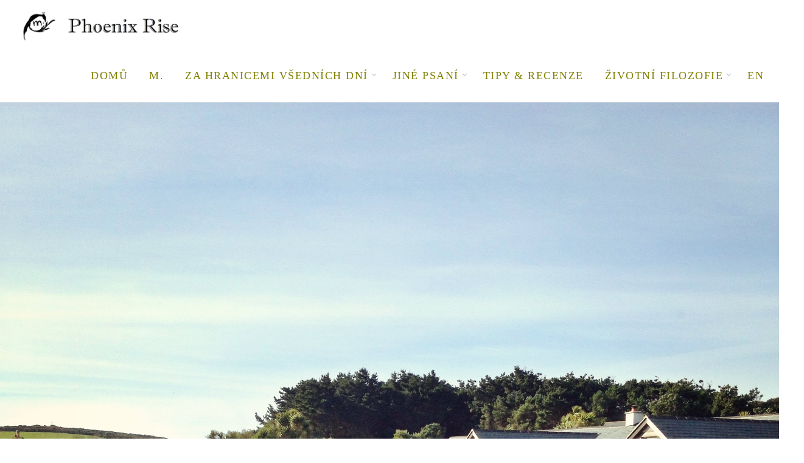

--- FILE ---
content_type: text/html; charset=UTF-8
request_url: https://www.phoenixrise.cz/vesmirne-objednavky/
body_size: 17726
content:
<!DOCTYPE html>
<html lang="cs" class="no-js" >
<!-- start -->
<head>
	<meta charset="UTF-8" />
	<meta name="viewport" content="width=device-width, initial-scale=1, maximum-scale=1" />
    <meta name="format-detection" content="telephone=no">
	
	<title>Vesmírné objednávky &#8211; Phoenix Rise</title>
<meta name='robots' content='max-image-preview:large' />

<!-- Google Tag Manager for WordPress by gtm4wp.com -->
<script data-cfasync="false" data-pagespeed-no-defer>
	var gtm4wp_datalayer_name = "dataLayer";
	var dataLayer = dataLayer || [];
</script>
<!-- End Google Tag Manager for WordPress by gtm4wp.com --><link rel='dns-prefetch' href='//use.fontawesome.com' />
<link rel="alternate" type="application/rss+xml" title="Phoenix Rise &raquo; RSS zdroj" href="https://www.phoenixrise.cz/feed/" />
<link rel="alternate" type="application/rss+xml" title="Phoenix Rise &raquo; RSS komentářů" href="https://www.phoenixrise.cz/comments/feed/" />
<link rel="alternate" type="application/rss+xml" title="Phoenix Rise &raquo; RSS komentářů pro Vesmírné objednávky" href="https://www.phoenixrise.cz/vesmirne-objednavky/feed/" />
<script type="text/javascript">
/* <![CDATA[ */
window._wpemojiSettings = {"baseUrl":"https:\/\/s.w.org\/images\/core\/emoji\/14.0.0\/72x72\/","ext":".png","svgUrl":"https:\/\/s.w.org\/images\/core\/emoji\/14.0.0\/svg\/","svgExt":".svg","source":{"concatemoji":"https:\/\/www.phoenixrise.cz\/wp-includes\/js\/wp-emoji-release.min.js"}};
/*! This file is auto-generated */
!function(i,n){var o,s,e;function c(e){try{var t={supportTests:e,timestamp:(new Date).valueOf()};sessionStorage.setItem(o,JSON.stringify(t))}catch(e){}}function p(e,t,n){e.clearRect(0,0,e.canvas.width,e.canvas.height),e.fillText(t,0,0);var t=new Uint32Array(e.getImageData(0,0,e.canvas.width,e.canvas.height).data),r=(e.clearRect(0,0,e.canvas.width,e.canvas.height),e.fillText(n,0,0),new Uint32Array(e.getImageData(0,0,e.canvas.width,e.canvas.height).data));return t.every(function(e,t){return e===r[t]})}function u(e,t,n){switch(t){case"flag":return n(e,"\ud83c\udff3\ufe0f\u200d\u26a7\ufe0f","\ud83c\udff3\ufe0f\u200b\u26a7\ufe0f")?!1:!n(e,"\ud83c\uddfa\ud83c\uddf3","\ud83c\uddfa\u200b\ud83c\uddf3")&&!n(e,"\ud83c\udff4\udb40\udc67\udb40\udc62\udb40\udc65\udb40\udc6e\udb40\udc67\udb40\udc7f","\ud83c\udff4\u200b\udb40\udc67\u200b\udb40\udc62\u200b\udb40\udc65\u200b\udb40\udc6e\u200b\udb40\udc67\u200b\udb40\udc7f");case"emoji":return!n(e,"\ud83e\udef1\ud83c\udffb\u200d\ud83e\udef2\ud83c\udfff","\ud83e\udef1\ud83c\udffb\u200b\ud83e\udef2\ud83c\udfff")}return!1}function f(e,t,n){var r="undefined"!=typeof WorkerGlobalScope&&self instanceof WorkerGlobalScope?new OffscreenCanvas(300,150):i.createElement("canvas"),a=r.getContext("2d",{willReadFrequently:!0}),o=(a.textBaseline="top",a.font="600 32px Arial",{});return e.forEach(function(e){o[e]=t(a,e,n)}),o}function t(e){var t=i.createElement("script");t.src=e,t.defer=!0,i.head.appendChild(t)}"undefined"!=typeof Promise&&(o="wpEmojiSettingsSupports",s=["flag","emoji"],n.supports={everything:!0,everythingExceptFlag:!0},e=new Promise(function(e){i.addEventListener("DOMContentLoaded",e,{once:!0})}),new Promise(function(t){var n=function(){try{var e=JSON.parse(sessionStorage.getItem(o));if("object"==typeof e&&"number"==typeof e.timestamp&&(new Date).valueOf()<e.timestamp+604800&&"object"==typeof e.supportTests)return e.supportTests}catch(e){}return null}();if(!n){if("undefined"!=typeof Worker&&"undefined"!=typeof OffscreenCanvas&&"undefined"!=typeof URL&&URL.createObjectURL&&"undefined"!=typeof Blob)try{var e="postMessage("+f.toString()+"("+[JSON.stringify(s),u.toString(),p.toString()].join(",")+"));",r=new Blob([e],{type:"text/javascript"}),a=new Worker(URL.createObjectURL(r),{name:"wpTestEmojiSupports"});return void(a.onmessage=function(e){c(n=e.data),a.terminate(),t(n)})}catch(e){}c(n=f(s,u,p))}t(n)}).then(function(e){for(var t in e)n.supports[t]=e[t],n.supports.everything=n.supports.everything&&n.supports[t],"flag"!==t&&(n.supports.everythingExceptFlag=n.supports.everythingExceptFlag&&n.supports[t]);n.supports.everythingExceptFlag=n.supports.everythingExceptFlag&&!n.supports.flag,n.DOMReady=!1,n.readyCallback=function(){n.DOMReady=!0}}).then(function(){return e}).then(function(){var e;n.supports.everything||(n.readyCallback(),(e=n.source||{}).concatemoji?t(e.concatemoji):e.wpemoji&&e.twemoji&&(t(e.twemoji),t(e.wpemoji)))}))}((window,document),window._wpemojiSettings);
/* ]]> */
</script>
<style id='wp-emoji-styles-inline-css' type='text/css'>

	img.wp-smiley, img.emoji {
		display: inline !important;
		border: none !important;
		box-shadow: none !important;
		height: 1em !important;
		width: 1em !important;
		margin: 0 0.07em !important;
		vertical-align: -0.1em !important;
		background: none !important;
		padding: 0 !important;
	}
</style>
<link rel='stylesheet' id='wp-block-library-css' href='https://www.phoenixrise.cz/wp-includes/css/dist/block-library/style.min.css' type='text/css' media='all' />
<style id='classic-theme-styles-inline-css' type='text/css'>
/*! This file is auto-generated */
.wp-block-button__link{color:#fff;background-color:#32373c;border-radius:9999px;box-shadow:none;text-decoration:none;padding:calc(.667em + 2px) calc(1.333em + 2px);font-size:1.125em}.wp-block-file__button{background:#32373c;color:#fff;text-decoration:none}
</style>
<style id='global-styles-inline-css' type='text/css'>
body{--wp--preset--color--black: #000000;--wp--preset--color--cyan-bluish-gray: #abb8c3;--wp--preset--color--white: #ffffff;--wp--preset--color--pale-pink: #f78da7;--wp--preset--color--vivid-red: #cf2e2e;--wp--preset--color--luminous-vivid-orange: #ff6900;--wp--preset--color--luminous-vivid-amber: #fcb900;--wp--preset--color--light-green-cyan: #7bdcb5;--wp--preset--color--vivid-green-cyan: #00d084;--wp--preset--color--pale-cyan-blue: #8ed1fc;--wp--preset--color--vivid-cyan-blue: #0693e3;--wp--preset--color--vivid-purple: #9b51e0;--wp--preset--gradient--vivid-cyan-blue-to-vivid-purple: linear-gradient(135deg,rgba(6,147,227,1) 0%,rgb(155,81,224) 100%);--wp--preset--gradient--light-green-cyan-to-vivid-green-cyan: linear-gradient(135deg,rgb(122,220,180) 0%,rgb(0,208,130) 100%);--wp--preset--gradient--luminous-vivid-amber-to-luminous-vivid-orange: linear-gradient(135deg,rgba(252,185,0,1) 0%,rgba(255,105,0,1) 100%);--wp--preset--gradient--luminous-vivid-orange-to-vivid-red: linear-gradient(135deg,rgba(255,105,0,1) 0%,rgb(207,46,46) 100%);--wp--preset--gradient--very-light-gray-to-cyan-bluish-gray: linear-gradient(135deg,rgb(238,238,238) 0%,rgb(169,184,195) 100%);--wp--preset--gradient--cool-to-warm-spectrum: linear-gradient(135deg,rgb(74,234,220) 0%,rgb(151,120,209) 20%,rgb(207,42,186) 40%,rgb(238,44,130) 60%,rgb(251,105,98) 80%,rgb(254,248,76) 100%);--wp--preset--gradient--blush-light-purple: linear-gradient(135deg,rgb(255,206,236) 0%,rgb(152,150,240) 100%);--wp--preset--gradient--blush-bordeaux: linear-gradient(135deg,rgb(254,205,165) 0%,rgb(254,45,45) 50%,rgb(107,0,62) 100%);--wp--preset--gradient--luminous-dusk: linear-gradient(135deg,rgb(255,203,112) 0%,rgb(199,81,192) 50%,rgb(65,88,208) 100%);--wp--preset--gradient--pale-ocean: linear-gradient(135deg,rgb(255,245,203) 0%,rgb(182,227,212) 50%,rgb(51,167,181) 100%);--wp--preset--gradient--electric-grass: linear-gradient(135deg,rgb(202,248,128) 0%,rgb(113,206,126) 100%);--wp--preset--gradient--midnight: linear-gradient(135deg,rgb(2,3,129) 0%,rgb(40,116,252) 100%);--wp--preset--font-size--small: 13px;--wp--preset--font-size--medium: 20px;--wp--preset--font-size--large: 36px;--wp--preset--font-size--x-large: 42px;--wp--preset--spacing--20: 0.44rem;--wp--preset--spacing--30: 0.67rem;--wp--preset--spacing--40: 1rem;--wp--preset--spacing--50: 1.5rem;--wp--preset--spacing--60: 2.25rem;--wp--preset--spacing--70: 3.38rem;--wp--preset--spacing--80: 5.06rem;--wp--preset--shadow--natural: 6px 6px 9px rgba(0, 0, 0, 0.2);--wp--preset--shadow--deep: 12px 12px 50px rgba(0, 0, 0, 0.4);--wp--preset--shadow--sharp: 6px 6px 0px rgba(0, 0, 0, 0.2);--wp--preset--shadow--outlined: 6px 6px 0px -3px rgba(255, 255, 255, 1), 6px 6px rgba(0, 0, 0, 1);--wp--preset--shadow--crisp: 6px 6px 0px rgba(0, 0, 0, 1);}:where(.is-layout-flex){gap: 0.5em;}:where(.is-layout-grid){gap: 0.5em;}body .is-layout-flow > .alignleft{float: left;margin-inline-start: 0;margin-inline-end: 2em;}body .is-layout-flow > .alignright{float: right;margin-inline-start: 2em;margin-inline-end: 0;}body .is-layout-flow > .aligncenter{margin-left: auto !important;margin-right: auto !important;}body .is-layout-constrained > .alignleft{float: left;margin-inline-start: 0;margin-inline-end: 2em;}body .is-layout-constrained > .alignright{float: right;margin-inline-start: 2em;margin-inline-end: 0;}body .is-layout-constrained > .aligncenter{margin-left: auto !important;margin-right: auto !important;}body .is-layout-constrained > :where(:not(.alignleft):not(.alignright):not(.alignfull)){max-width: var(--wp--style--global--content-size);margin-left: auto !important;margin-right: auto !important;}body .is-layout-constrained > .alignwide{max-width: var(--wp--style--global--wide-size);}body .is-layout-flex{display: flex;}body .is-layout-flex{flex-wrap: wrap;align-items: center;}body .is-layout-flex > *{margin: 0;}body .is-layout-grid{display: grid;}body .is-layout-grid > *{margin: 0;}:where(.wp-block-columns.is-layout-flex){gap: 2em;}:where(.wp-block-columns.is-layout-grid){gap: 2em;}:where(.wp-block-post-template.is-layout-flex){gap: 1.25em;}:where(.wp-block-post-template.is-layout-grid){gap: 1.25em;}.has-black-color{color: var(--wp--preset--color--black) !important;}.has-cyan-bluish-gray-color{color: var(--wp--preset--color--cyan-bluish-gray) !important;}.has-white-color{color: var(--wp--preset--color--white) !important;}.has-pale-pink-color{color: var(--wp--preset--color--pale-pink) !important;}.has-vivid-red-color{color: var(--wp--preset--color--vivid-red) !important;}.has-luminous-vivid-orange-color{color: var(--wp--preset--color--luminous-vivid-orange) !important;}.has-luminous-vivid-amber-color{color: var(--wp--preset--color--luminous-vivid-amber) !important;}.has-light-green-cyan-color{color: var(--wp--preset--color--light-green-cyan) !important;}.has-vivid-green-cyan-color{color: var(--wp--preset--color--vivid-green-cyan) !important;}.has-pale-cyan-blue-color{color: var(--wp--preset--color--pale-cyan-blue) !important;}.has-vivid-cyan-blue-color{color: var(--wp--preset--color--vivid-cyan-blue) !important;}.has-vivid-purple-color{color: var(--wp--preset--color--vivid-purple) !important;}.has-black-background-color{background-color: var(--wp--preset--color--black) !important;}.has-cyan-bluish-gray-background-color{background-color: var(--wp--preset--color--cyan-bluish-gray) !important;}.has-white-background-color{background-color: var(--wp--preset--color--white) !important;}.has-pale-pink-background-color{background-color: var(--wp--preset--color--pale-pink) !important;}.has-vivid-red-background-color{background-color: var(--wp--preset--color--vivid-red) !important;}.has-luminous-vivid-orange-background-color{background-color: var(--wp--preset--color--luminous-vivid-orange) !important;}.has-luminous-vivid-amber-background-color{background-color: var(--wp--preset--color--luminous-vivid-amber) !important;}.has-light-green-cyan-background-color{background-color: var(--wp--preset--color--light-green-cyan) !important;}.has-vivid-green-cyan-background-color{background-color: var(--wp--preset--color--vivid-green-cyan) !important;}.has-pale-cyan-blue-background-color{background-color: var(--wp--preset--color--pale-cyan-blue) !important;}.has-vivid-cyan-blue-background-color{background-color: var(--wp--preset--color--vivid-cyan-blue) !important;}.has-vivid-purple-background-color{background-color: var(--wp--preset--color--vivid-purple) !important;}.has-black-border-color{border-color: var(--wp--preset--color--black) !important;}.has-cyan-bluish-gray-border-color{border-color: var(--wp--preset--color--cyan-bluish-gray) !important;}.has-white-border-color{border-color: var(--wp--preset--color--white) !important;}.has-pale-pink-border-color{border-color: var(--wp--preset--color--pale-pink) !important;}.has-vivid-red-border-color{border-color: var(--wp--preset--color--vivid-red) !important;}.has-luminous-vivid-orange-border-color{border-color: var(--wp--preset--color--luminous-vivid-orange) !important;}.has-luminous-vivid-amber-border-color{border-color: var(--wp--preset--color--luminous-vivid-amber) !important;}.has-light-green-cyan-border-color{border-color: var(--wp--preset--color--light-green-cyan) !important;}.has-vivid-green-cyan-border-color{border-color: var(--wp--preset--color--vivid-green-cyan) !important;}.has-pale-cyan-blue-border-color{border-color: var(--wp--preset--color--pale-cyan-blue) !important;}.has-vivid-cyan-blue-border-color{border-color: var(--wp--preset--color--vivid-cyan-blue) !important;}.has-vivid-purple-border-color{border-color: var(--wp--preset--color--vivid-purple) !important;}.has-vivid-cyan-blue-to-vivid-purple-gradient-background{background: var(--wp--preset--gradient--vivid-cyan-blue-to-vivid-purple) !important;}.has-light-green-cyan-to-vivid-green-cyan-gradient-background{background: var(--wp--preset--gradient--light-green-cyan-to-vivid-green-cyan) !important;}.has-luminous-vivid-amber-to-luminous-vivid-orange-gradient-background{background: var(--wp--preset--gradient--luminous-vivid-amber-to-luminous-vivid-orange) !important;}.has-luminous-vivid-orange-to-vivid-red-gradient-background{background: var(--wp--preset--gradient--luminous-vivid-orange-to-vivid-red) !important;}.has-very-light-gray-to-cyan-bluish-gray-gradient-background{background: var(--wp--preset--gradient--very-light-gray-to-cyan-bluish-gray) !important;}.has-cool-to-warm-spectrum-gradient-background{background: var(--wp--preset--gradient--cool-to-warm-spectrum) !important;}.has-blush-light-purple-gradient-background{background: var(--wp--preset--gradient--blush-light-purple) !important;}.has-blush-bordeaux-gradient-background{background: var(--wp--preset--gradient--blush-bordeaux) !important;}.has-luminous-dusk-gradient-background{background: var(--wp--preset--gradient--luminous-dusk) !important;}.has-pale-ocean-gradient-background{background: var(--wp--preset--gradient--pale-ocean) !important;}.has-electric-grass-gradient-background{background: var(--wp--preset--gradient--electric-grass) !important;}.has-midnight-gradient-background{background: var(--wp--preset--gradient--midnight) !important;}.has-small-font-size{font-size: var(--wp--preset--font-size--small) !important;}.has-medium-font-size{font-size: var(--wp--preset--font-size--medium) !important;}.has-large-font-size{font-size: var(--wp--preset--font-size--large) !important;}.has-x-large-font-size{font-size: var(--wp--preset--font-size--x-large) !important;}
.wp-block-navigation a:where(:not(.wp-element-button)){color: inherit;}
:where(.wp-block-post-template.is-layout-flex){gap: 1.25em;}:where(.wp-block-post-template.is-layout-grid){gap: 1.25em;}
:where(.wp-block-columns.is-layout-flex){gap: 2em;}:where(.wp-block-columns.is-layout-grid){gap: 2em;}
.wp-block-pullquote{font-size: 1.5em;line-height: 1.6;}
</style>
<link rel='stylesheet' id='eic_public-css' href='https://www.phoenixrise.cz/wp-content/plugins/easy-image-collage/css/public.css' type='text/css' media='screen' />
<link rel='stylesheet' id='socials-ignited-css' href='https://www.phoenixrise.cz/wp-content/plugins/socials-ignited/includes/assets/css/style.min.css' type='text/css' media='all' />
<link rel='stylesheet' id='uaf_client_css-css' href='https://www.phoenixrise.cz/wp-content/uploads/useanyfont/uaf.css' type='text/css' media='all' />
<link rel='stylesheet' id='anariel-style-css' href='https://www.phoenixrise.cz/wp-content/themes/anariel-lite/style.css' type='text/css' media='all' />
<style id='anariel-style-inline-css' type='text/css'>


.block_footer_text, .quote-category .blogpostcategory, .quote-widget p, .quote-widget {font-family: , "Helvetica Neue", Arial, Helvetica, Verdana, sans-serif;}
body {	 
	background:   !important;
	color:;
	font-family: , "Helvetica Neue", Arial, Helvetica, Verdana, sans-serif;
	font-size: ;
	font-weight: normal;
}
.minimal-light .esg-filterbutton, .minimal-light .esg-navigationbutton, .minimal-light .esg-sortbutton, .minimal-light .esg-cartbutton a, .wprm-recipe-instruction .wprm-recipe-instruction-text {font-family: , "Helvetica Neue", Arial, Helvetica, Verdana, sans-serif;}



.su-dropcap {color:;}

::selection { background: #000; color:#fff; text-shadow: none; }

h1, h2, h3, h4, h5, h6, .block1 p, .prev-post-title, .next-post-title, .post-meta, .bottomBlog, .anariel-read-more a, .blog-category a, .anariel-breadcrumb span, ol.wprm-recipe-instructions, .blog_social,
 select, input, textarea, button, .link-category .title a, .wttitle h4 a, .authorBlogName
{font-family: , "Helvetica Neue", Arial, Helvetica, Verdana, sans-serif;}
h1, h1 a { 	
	color:;
	font-size:  ;
	}
	
h2, h2 a, .term-description p { 	
	color:;
	font-size:   ;
	}

h3, h3 a { 	
	color:;
	font-size:   ;
	}

h4, h4 a { 	
	color:;
	font-size:   ;
	}	
	
h5, h5 a { 	
	color:;
	font-size:   ;
	}	

h6, h6 a { 	
	color:;
	font-size:   ;
	}	

.pagenav a {font-family:  !important;
			  font-size: ;
			  font-weight:;
			  color:;
}



.pagenav li.has-sub-menu > a:after, .menu > li.has-sub-menu li.menu-item-has-children > a:before  {color:;}
.block1_lower_text p,.widget_wysija_cont .updated, .widget_wysija_cont .login .message, p.edd-logged-in, #edd_login_form, #edd_login_form p, .esg-grid  {font-family: , "Helvetica Neue", Arial, Helvetica, Verdana, sans-serif !important;color:;font-size:14px;}

a, select, input, textarea, button{ color:;}


.su-quote-has-cite span {font-family: , "Helvetica Neue", Arial, Helvetica, Verdana, sans-serif;}

a.blog-name {
	color:;
	font-family: , "Helvetica Neue", Arial, Helvetica, Verdana, sans-serif !important;
	font-size: ;
	font-weight:;
}

/* ***********************
--------------------------------------
------------MAIN COLOR----------
--------------------------------------
*********************** */

a:hover, span, .current-menu-item a, .blogmore, .pagenav.fixedmenu li a:hover, .widget ul li a:hover,.pagenav.fixedmenu li.current-menu-item > a,.block2_text a,
.blogcontent a, .sentry a, .post-meta a:hover, .sidebar .social_icons i:hover,.blog_social .addthis_toolbox a:hover, .addthis_toolbox a:hover, .content.blog .single-date,
 .pmc-main-menu li.colored a, #footer .widget ul li a:hover, .sidebar .widget ul li a:hover, #footer a:hover, li.current-menu-item a,  #footer .social_icons a:hover i, 
 #footerb a, .blog-category a:hover, .wprm-recipe-ingredient.anariel-recipe-selected span


{
	color:;
}
.wprm-rating-star-full svg polygon {fill:!important;}
svg polygon {stroke: !important;}

 li.current-menu-item a {color: !important;}
.su-quote-style-default  {border-left:5px solid ;}
.addthis_toolbox a i:hover {color: !important;}
.resp_menu_button {color: ;}
 
/* ***********************
--------------------------------------
------------BACKGROUND MAIN COLOR----------
--------------------------------------
*********************** */

.top-cart, .widget_tag_cloud a:hover, .sidebar .widget_search #searchsubmit,
.specificComment .comment-reply-link:hover, #submit:hover,  .wpcf7-submit:hover, #submit:hover,
.link-title-previous:hover, .link-title-next:hover, .specificComment .comment-edit-link:hover, .specificComment .comment-reply-link:hover, h3#reply-title small a:hover, .pagenav li a:after,
.widget_wysija_cont .wysija-submit,.widget ul li:before, #footer .widget_search #searchsubmit, .anariel-read-more a, .blogpost .tags a:hover,
.mainwrap.single-default.sidebar .link-title-next:hover, .mainwrap.single-default.sidebar .link-title-previous:hover, .anariel-home-deals-more a:hover, .top-search-form i:hover, .edd-submit.button.blue:hover,
ul#menu-top-menu, a.catlink:hover, .mainwrap.single-default .link-title-next:hover, .mainwrap.single-default .link-title-previous:hover, #footer input.wysija-submit, #commentform #submit:hover, input[type="submit"]:hover, #submit:hover,
.sidebar-buy-button a:hover, .wp-pagenavi .current, .wp-pagenavi a:hover, .sidebar .widget h3:before, .wprm-recipe-print:hover 
  {
	background: ;
}

.minimal-light .esg-navigationbutton:hover, .minimal-light .esg-filterbutton:hover, .minimal-light .esg-sortbutton:hover, .minimal-light .esg-sortbutton-order:hover, .minimal-light .esg-cartbutton a:hover, .minimal-light .esg-filterbutton.selected{
	background: !important;
	
}

.pagenav  li li a:hover {background:none;}
.edd-submit.button.blue:hover, .cart_item.edd_checkout a:hover {background: !important;}
.link-title-previous:hover, .link-title-next:hover {color:#fff;}
#headerwrap {background:;}
.pagenav {background:;}

.blogpostcategory, .content .blogpost, .postcontent.singledefult .share-post, .commentlist, .postcontent.singlepage, .content.singlepage, .block2_img, .block2_text, .sidebar .widget,
.relatedPosts, #commentform, .sidebars-wrap .widget
 {background: ;}
 
 
.block1_text, .block1_all_text, .block1_lower_text {background:#fff ;}
.blog_time_read, .blog_social, .socialsingle, .blog_social i {color:;}
.widget_tag_cloud a, .blogpost .tags a {color:;border-color: ;}
#commentform textarea, .singlepage textarea, .singlepage input {background: ;}
input[type="submit"] {background:#aaa;}

#anariel-slider-wrapper, .anariel-rev-slider {padding-top:px;}

.block1_lower_text p:before {background: ;}
.recent_posts .widgett, .category_posts .widgett, .widget.widget_categories ul li, .widget.widget_archive ul li, .relatedPosts, .specificComment, ol.commentlist
{border-color: ;}



/* BUTTONS */

 .anariel-read-more a:hover {background: ;}

 .top-wrapper .social_icons a i:hover {color: !important;}

 /* ***********************
--------------------------------------
------------BOXED---------------------
-----------------------------------*/
  
    	.sidebars-wrap.bottom {padding:0px 0}

.top-wrapper {background:; color:}
.top-wrapper i, .top-wrapper a, .top-wrapper div, .top-wrapper form input, .top-wrapper form i{color: !important}

.pagenav {background:;border-top:px solid #000;border-bottom:px solid #000;}

/*hide header*/

/*footer style option*/
#footer, .block3, #footerbwrap {background: }
#footer p, #footer div, #footer a, #footer input, #footer, #footer h1, #footer h2, #footer h3 , #footer h4 , #footer i, .copyright{color:} 


/* ***********************
--------------------------------------
------------CUSTOM CSS----------
--------------------------------------
*********************** */


</style>
<script type="text/javascript" src="https://www.phoenixrise.cz/wp-includes/js/jquery/jquery.min.js" id="jquery-core-js"></script>
<script type="text/javascript" src="https://www.phoenixrise.cz/wp-includes/js/jquery/jquery-migrate.min.js" id="jquery-migrate-js"></script>
<script type="text/javascript" src="https://www.phoenixrise.cz/wp-content/themes/anariel-lite/js/jquery.fitvids.js" id="fitvideos-js"></script>
<script type="text/javascript" src="https://www.phoenixrise.cz/wp-content/themes/anariel-lite/js/jquery.bxslider.js" id="bxSlider-js"></script>
<script type="text/javascript" src="https://www.phoenixrise.cz/wp-content/themes/anariel-lite/js/pmc_infinity.js" id="infinity-js"></script>
<script type="text/javascript" src="https://use.fontawesome.com/30ede005b9.js" id="font-awesome_pms-js"></script>
<link rel="https://api.w.org/" href="https://www.phoenixrise.cz/wp-json/" /><link rel="alternate" type="application/json" href="https://www.phoenixrise.cz/wp-json/wp/v2/posts/2359" /><link rel="canonical" href="https://www.phoenixrise.cz/vesmirne-objednavky/" />
<link rel='shortlink' href='https://www.phoenixrise.cz/?p=2359' />
<link rel="alternate" type="application/json+oembed" href="https://www.phoenixrise.cz/wp-json/oembed/1.0/embed?url=https%3A%2F%2Fwww.phoenixrise.cz%2Fvesmirne-objednavky%2F" />
<link rel="alternate" type="text/xml+oembed" href="https://www.phoenixrise.cz/wp-json/oembed/1.0/embed?url=https%3A%2F%2Fwww.phoenixrise.cz%2Fvesmirne-objednavky%2F&#038;format=xml" />
<style type="text/css">.eic-image .eic-image-caption {bottom: 0;left: 0;right: 0;text-align: left;font-size: 12px;color: rgba(255,255,255,1);background-color: rgba(0,0,0,0.7);}</style><style>form .message-textarea {display: none !important; }</style>

<!-- Google Tag Manager for WordPress by gtm4wp.com -->
<!-- GTM Container placement set to automatic -->
<script data-cfasync="false" data-pagespeed-no-defer>
	var dataLayer_content = {"pagePostType":"post","pagePostType2":"single-post","pageCategory":["isles-of-scilly","travel"],"pagePostAuthor":"Em Phoenix"};
	dataLayer.push( dataLayer_content );
</script>
<script data-cfasync="false">
(function(w,d,s,l,i){w[l]=w[l]||[];w[l].push({'gtm.start':
new Date().getTime(),event:'gtm.js'});var f=d.getElementsByTagName(s)[0],
j=d.createElement(s),dl=l!='dataLayer'?'&l='+l:'';j.async=true;j.src=
'//www.googletagmanager.com/gtm.js?id='+i+dl;f.parentNode.insertBefore(j,f);
})(window,document,'script','dataLayer','GTM-P269WR');
</script>
<!-- End Google Tag Manager for WordPress by gtm4wp.com --><style type="text/css">.broken_link, a.broken_link {
	text-decoration: line-through;
}</style><link rel="icon" href="https://static.phoenixrise.cz/www/media/wp-content/uploads/2016/07/cropped-m-1-32x32.jpg" sizes="32x32" />
<link rel="icon" href="https://static.phoenixrise.cz/www/media/wp-content/uploads/2016/07/cropped-m-1-192x192.jpg" sizes="192x192" />
<link rel="apple-touch-icon" href="https://static.phoenixrise.cz/www/media/wp-content/uploads/2016/07/cropped-m-1-180x180.jpg" />
<meta name="msapplication-TileImage" content="https://static.phoenixrise.cz/www/media/wp-content/uploads/2016/07/cropped-m-1-270x270.jpg" />
		<style type="text/css" id="wp-custom-css">
			.blogpostcategory, .posttext {
	font-size: 1.2rem;	
}

.blog-category em, .blog-category em a {
	font-size: 100%
}

.posttext h1, h2 {
	font-size: 1.8rem;
}

.widget.widget_text {font-size: 1rem;}

.comment {font-size: 1.2rem;}
.pagenav a:link {color: olive;}
.pagenav a:visited {color: darkolivegreen}
.h2.title a:link {color: olive;}
.h2.title a:visited {color: plum;}

		</style>
		</head>		
<!-- start body -->
<body class="post-template-default single single-post postid-2359 single-format-standard" >
	<!-- start header -->
			<!-- fixed menu -->		
				
							<header>
				<!-- top bar -->
							
					<div id="headerwrap">			
						<!-- logo and main menu -->
						<div id="header">
							<div class="header-image">
							<!-- respoonsive menu main-->
							<!-- respoonsive menu no scrool bar -->
							<div class="respMenu noscroll">
								<div class="resp_menu_button"><i class="fa fa-list-ul fa-2x"></i></div>
								<div class="menu-main-menu-container"><div class="event-type-selector-dropdown"><a  class="menu-item menu-item-type-custom menu-item-object-custom" href="https://phoenixrise.cz"><strong>Domů</strong></a><br>
<a  class="menu-item menu-item-type-post_type menu-item-object-page" href="https://www.phoenixrise.cz/em-phoenix/"><strong>M.</strong></a><br>
<a  class="menu-item menu-item-type-taxonomy menu-item-object-category current-post-ancestor current-menu-parent current-post-parent menu-item-has-children" href="https://www.phoenixrise.cz/category/travel/"><strong>Za hranicemi všedních dní</strong></a><br>

<a  class="menu-item menu-item-type-taxonomy menu-item-object-category" href="https://www.phoenixrise.cz/category/travel/2019-domestic-couple/">&nbsp;&nbsp;&nbsp;&nbsp;<i class="fa fa-circle"></i>2019-22: Domestic couple</a><br>
<a  class="menu-item menu-item-type-taxonomy menu-item-object-category" href="https://www.phoenixrise.cz/category/travel/2021-scotland-trip-s-panem-m/">&nbsp;&nbsp;&nbsp;&nbsp;<i class="fa fa-circle"></i>2021: Scotland Trip s panem M.</a><br>
<a  class="menu-item menu-item-type-taxonomy menu-item-object-category" href="https://www.phoenixrise.cz/category/travel/cornwall-roadtrip/">&nbsp;&nbsp;&nbsp;&nbsp;<i class="fa fa-circle"></i>2019: Cornwall Roadtrip v 9ti Dnech</a><br>
<a  class="menu-item menu-item-type-taxonomy menu-item-object-category" href="https://www.phoenixrise.cz/category/travel/italy-roadtrip/">&nbsp;&nbsp;&nbsp;&nbsp;<i class="fa fa-circle"></i>2019: Italy Roadtrip</a><br>
<a  class="menu-item menu-item-type-taxonomy menu-item-object-category" href="https://www.phoenixrise.cz/category/travel/2018skotsko/">&nbsp;&nbsp;&nbsp;&nbsp;<i class="fa fa-circle"></i>2018: Scotland Trip s Maude</a><br>
<a  class="menu-item menu-item-type-taxonomy menu-item-object-category" href="https://www.phoenixrise.cz/category/travel/2017-au-pair-potreti/">&nbsp;&nbsp;&nbsp;&nbsp;<i class="fa fa-circle"></i>2017: Au-pair potřetí</a><br>
<a  class="menu-item menu-item-type-taxonomy menu-item-object-category" href="https://www.phoenixrise.cz/category/travel/2016-bali/">&nbsp;&nbsp;&nbsp;&nbsp;<i class="fa fa-circle"></i>2016: Bali</a><br>
<a  class="menu-item menu-item-type-taxonomy menu-item-object-category" href="https://www.phoenixrise.cz/category/travel/aljaska/">&nbsp;&nbsp;&nbsp;&nbsp;<i class="fa fa-circle"></i>2016: Aljaška</a><br>
<a  class="menu-item menu-item-type-taxonomy menu-item-object-category current-post-ancestor current-menu-parent current-post-parent" href="https://www.phoenixrise.cz/category/travel/isles-of-scilly/">&nbsp;&nbsp;&nbsp;&nbsp;<i class="fa fa-circle"></i>2015: Isles of Scilly</a><br>
<a  class="menu-item menu-item-type-taxonomy menu-item-object-category" href="https://www.phoenixrise.cz/category/travel/au-pair/">&nbsp;&nbsp;&nbsp;&nbsp;<i class="fa fa-circle"></i>2013-14: Au-pair v Anglii</a><br>
<a  class="menu-item menu-item-type-taxonomy menu-item-object-category" href="https://www.phoenixrise.cz/category/travel/cosemihonihlavou/">&nbsp;&nbsp;&nbsp;&nbsp;<i class="fa fa-circle"></i>Myšlenky nejen cestovní</a><br>


<a  class="menu-item menu-item-type-taxonomy menu-item-object-category menu-item-has-children" href="https://www.phoenixrise.cz/category/poesie-proza/"><strong>Jiné psaní</strong></a><br>

<a  class="menu-item menu-item-type-taxonomy menu-item-object-category" href="https://www.phoenixrise.cz/category/poesie-proza/poesie/">&nbsp;&nbsp;&nbsp;&nbsp;<i class="fa fa-circle"></i>Poesie</a><br>
<a  class="menu-item menu-item-type-taxonomy menu-item-object-category" href="https://www.phoenixrise.cz/category/poesie-proza/drabbloviny/">&nbsp;&nbsp;&nbsp;&nbsp;<i class="fa fa-circle"></i>Drabbloviny, próza...</a><br>


<a  class="menu-item menu-item-type-taxonomy menu-item-object-category" href="https://www.phoenixrise.cz/category/tipy-hacky-recenze/"><strong>Tipy & recenze</strong></a><br>
<a  class="menu-item menu-item-type-taxonomy menu-item-object-category menu-item-has-children" href="https://www.phoenixrise.cz/category/zivotni-filozofie/"><strong>Životní filozofie</strong></a><br>

<a  class="menu-item menu-item-type-taxonomy menu-item-object-category" href="https://www.phoenixrise.cz/category/zivotni-filozofie/minimalismus/">&nbsp;&nbsp;&nbsp;&nbsp;<i class="fa fa-circle"></i>Minimalismus</a><br>
<a  class="menu-item menu-item-type-taxonomy menu-item-object-category" href="https://www.phoenixrise.cz/category/zivotni-filozofie/projekt-eliminate/">&nbsp;&nbsp;&nbsp;&nbsp;<i class="fa fa-circle"></i>Projekt Eliminate</a><br>


<a  class="menu-item menu-item-type-taxonomy menu-item-object-category" href="https://www.phoenixrise.cz/category/english-please/"><strong>EN</strong></a><br>
</div></div>	
							</div>	
							<!-- logo -->
														</div>
							<!-- main menu -->
							<div class="pagenav logo-left-menu"> 	
								<div class="logo-inner">
	    <div id="logo" class="">
											<a href="https://www.phoenixrise.cz/"><img src="				https://www.phoenixrise.cz/wp-content/uploads/2018/09/logopokus2.jpg" data-rjs="3" alt="Phoenix Rise - Blog Em Phoenix" /></a>
					</div>	
											
	</div>	
								
								<div class="pmc-main-menu">
								<ul id="menu-main-menu-container" class="menu"><li id="menu-item-6163-5094" class="menu-item menu-item-type-custom menu-item-object-custom"><a  href="https://phoenixrise.cz">Domů</a></li>
<li id="menu-item-5191-4087" class="menu-item menu-item-type-post_type menu-item-object-page"><a  href="https://www.phoenixrise.cz/em-phoenix/">M.</a></li>
<li id="menu-item-3933-3350" class="menu-item menu-item-type-taxonomy menu-item-object-category current-post-ancestor current-menu-parent current-post-parent menu-item-has-children"><a  href="https://www.phoenixrise.cz/category/travel/">Za hranicemi všedních dní</a>
<ul class="sub-menu">
	<li id="menu-item-9858-5369" class="menu-item menu-item-type-taxonomy menu-item-object-category"><a  href="https://www.phoenixrise.cz/category/travel/2019-domestic-couple/">2019-22: Domestic couple</a></li>
	<li id="menu-item-9659-6706" class="menu-item menu-item-type-taxonomy menu-item-object-category"><a  href="https://www.phoenixrise.cz/category/travel/2021-scotland-trip-s-panem-m/">2021: Scotland Trip s panem M.</a></li>
	<li id="menu-item-6432-6516" class="menu-item menu-item-type-taxonomy menu-item-object-category"><a  href="https://www.phoenixrise.cz/category/travel/cornwall-roadtrip/">2019: Cornwall Roadtrip v 9ti Dnech</a></li>
	<li id="menu-item-7194-6139" class="menu-item menu-item-type-taxonomy menu-item-object-category"><a  href="https://www.phoenixrise.cz/category/travel/italy-roadtrip/">2019: Italy Roadtrip</a></li>
	<li id="menu-item-4773-5155" class="menu-item menu-item-type-taxonomy menu-item-object-category"><a  href="https://www.phoenixrise.cz/category/travel/2018skotsko/">2018: Scotland Trip s Maude</a></li>
	<li id="menu-item-1002-3804" class="menu-item menu-item-type-taxonomy menu-item-object-category"><a  href="https://www.phoenixrise.cz/category/travel/2017-au-pair-potreti/">2017: Au-pair potřetí</a></li>
	<li id="menu-item-8113-3419" class="menu-item menu-item-type-taxonomy menu-item-object-category"><a  href="https://www.phoenixrise.cz/category/travel/2016-bali/">2016: Bali</a></li>
	<li id="menu-item-7028-3366" class="menu-item menu-item-type-taxonomy menu-item-object-category"><a  href="https://www.phoenixrise.cz/category/travel/aljaska/">2016: Aljaška</a></li>
	<li id="menu-item-4820-3364" class="menu-item menu-item-type-taxonomy menu-item-object-category current-post-ancestor current-menu-parent current-post-parent"><a  href="https://www.phoenixrise.cz/category/travel/isles-of-scilly/">2015: Isles of Scilly</a></li>
	<li id="menu-item-8535-3365" class="menu-item menu-item-type-taxonomy menu-item-object-category"><a  href="https://www.phoenixrise.cz/category/travel/au-pair/">2013-14: Au-pair v Anglii</a></li>
	<li id="menu-item-1597-3347" class="menu-item menu-item-type-taxonomy menu-item-object-category"><a  href="https://www.phoenixrise.cz/category/travel/cosemihonihlavou/">Myšlenky nejen cestovní</a></li>
</ul>
</li>
<li id="menu-item-2483-3360" class="menu-item menu-item-type-taxonomy menu-item-object-category menu-item-has-children"><a  href="https://www.phoenixrise.cz/category/poesie-proza/">Jiné psaní</a>
<ul class="sub-menu">
	<li id="menu-item-8781-3359" class="menu-item menu-item-type-taxonomy menu-item-object-category"><a  href="https://www.phoenixrise.cz/category/poesie-proza/poesie/">Poesie</a></li>
	<li id="menu-item-6229-3349" class="menu-item menu-item-type-taxonomy menu-item-object-category"><a  href="https://www.phoenixrise.cz/category/poesie-proza/drabbloviny/">Drabbloviny, próza&#8230;</a></li>
</ul>
</li>
<li id="menu-item-4201-3367" class="menu-item menu-item-type-taxonomy menu-item-object-category"><a  href="https://www.phoenixrise.cz/category/tipy-hacky-recenze/">Tipy &#038; recenze</a></li>
<li id="menu-item-573-3361" class="menu-item menu-item-type-taxonomy menu-item-object-category menu-item-has-children"><a  href="https://www.phoenixrise.cz/category/zivotni-filozofie/">Životní filozofie</a>
<ul class="sub-menu">
	<li id="menu-item-3471-3348" class="menu-item menu-item-type-taxonomy menu-item-object-category"><a  href="https://www.phoenixrise.cz/category/zivotni-filozofie/minimalismus/">Minimalismus</a></li>
	<li id="menu-item-1923-3362" class="menu-item menu-item-type-taxonomy menu-item-object-category"><a  href="https://www.phoenixrise.cz/category/zivotni-filozofie/projekt-eliminate/">Projekt Eliminate</a></li>
</ul>
</li>
<li id="menu-item-8087-3368" class="menu-item menu-item-type-taxonomy menu-item-object-category"><a  href="https://www.phoenixrise.cz/category/english-please/">EN</a></li>
</ul>											
								</div> 	
							</div> 
														
						</div>
					</div> 												
				</header>	
						
					
									
								
<!-- top bar with breadcrumb and post navigation -->
	<!-- main content start -->
	<div class="mainwrap single-default sidebar">
		<!--rev slider-->
			
		
							<div class="blogsingleimage">				
											<img width="553" height="720" src="https://static.phoenixrise.cz/www/media/wp-content/uploads/2015/10/seagg.jpg" class="attachment-anariel-postBlock size-anariel-postBlock wp-post-image" alt="" decoding="async" fetchpriority="high" srcset="https://static.phoenixrise.cz/www/media/wp-content/uploads/2015/10/seagg.jpg 2448w, https://static.phoenixrise.cz/www/media/wp-content/uploads/2015/10/seagg-230x300.jpg 230w, https://static.phoenixrise.cz/www/media/wp-content/uploads/2015/10/seagg-786x1024.jpg 786w, https://static.phoenixrise.cz/www/media/wp-content/uploads/2015/10/seagg-900x1172.jpg 900w" sizes="(max-width: 553px) 100vw, 553px" />										
						
					
						
					
						
				</div>
				
			<div class="main clearfix">	
			<div class="content singledefult">
				<div class="postcontent singledefult" id="post-" class="post-2359 post type-post status-publish format-standard has-post-thumbnail hentry category-isles-of-scilly category-travel">		
					<div class="blogpost">				
						<div class="posttext">
								<div class="topBlog">	
		<div class="blog-category"><em><a href="https://www.phoenixrise.cz/category/travel/isles-of-scilly/" rel="category tag">2015: Isles of Scilly</a>&#8226;<a href="https://www.phoenixrise.cz/category/travel/" rel="category tag">Za hranicemi všedních dní</a></em> </div>
		<h1 class="title"> Vesmírné objednávky</h1>
	</div>			
	

													
									<div class = "post-meta">
				<a class="post-meta-time" href="https://www.phoenixrise.cz/2015/10/19/">19/10/2015</a> <a class="post-meta-author" href="https://www.phoenixrise.cz/">by Em Phoenix</a> 
					<a href="https://www.phoenixrise.cz/vesmirne-objednavky/#comments">4 komentáře</a>		
				
			
	</div>
 <!-- end of post meta -->															<div class="sentry">
								 
									<div><p style="text-align: justify;">Mám ráda pohodové dny. Když je tak hezky, že ti vlastně až tak nevadí, že ti někdo ukradl kolo, a jdeš docela s chutí pěšky.</p>
<p style="text-align: justify;"><img decoding="async" class=" wp-image-2361 alignleft" src="https://static.phoenixrise.cz/www/media/wp-content/uploads/2015/10/seagg.jpg" alt="seagg" width="272" height="352" /></p>
<p style="text-align: justify;">Když dostaneš odpoledne volno, a tak si zajedeš do krámu a na projížďku na druhý konec ostrova, kde ti někdo dal tip, že prý je to tvoje kolo (jedeš samozřejmě na půjčeném), tak se potřebuješ přesvědčit, jestli si z tebe dělá šprťouchlata nebo to myslí vážně 😀 Bohužel myslel.</p>
<p style="text-align: justify;">Když víš, že máš čas navíc a že to máš koneckonců už taky za pár. Deset týdnů do Vánoc uteče jako nic. Ty příští dva budou asi dost náročné, takže nebude moc času přemýšlet a rozjímat. Což je vlastně dobře. A koneckonců jaký si to uděláš, takový to máš.</p>
<p style="text-align: justify;"><span id="more-2359"></span>V posledních dnech se dělo dost bláznivin a souseda bych pořád nejradši někam odstěhovala, stejně jako mě pořád krkají někteří místní idioti. Kolega (nemám ho ráda) se mi třeba při zmínce, že mi ukradli kolo, div nechlubí, že včera ukradl nějaké taky a když ho šel ukázat jiné kolegyni, ta ho prý sjela, že to je kolo její a ať ho kouká dát zpátky. Hrozně se tomu smál, jaká to není super historka. Zaprvé tedy nechápu, proč by měl potřebu brát někomu kolo, vždyť má vlastní. Ale zadruhé, to mu není hanba normálně vykládat, jako by se nechumelilo, že on sám ta kola krade taky?</p>
<p style="text-align: justify;">No nic, to mi stačilo, odteď bude to moje zamčené furt, možná se přinutím ho i schovávat alespoň k domu, aby nestálo tak na ráně, a možná na něj i něco napíšu. Cedulky jako &#8222;<strong>Ruce pryč!</strong>&#8222;, &#8222;<strong>Nechej to kolo na pokoji!</strong>&#8222;, <strong>&#8222;Ne tvoje!</strong>&#8220; (obvykle tam všichni totiž mají jméno, jako Andulino, Kájovo&#8230;) a podobně tady totiž nejsou nic neobvyklého, jak jsem se sama ráno přesvědčila, když jsem brejlila po všech kolech okolo a hledala, jestli třeba jen špatně nevidím. To mě celkem potěšilo a inspirována touto nesmlouvavostí jsem tedy po nálezu svého koníka zanechala na místě ceduli se zprávou přibližně toho znění, že <em>pokud je na nějakém kole napsané něčí jméno (jako že na mém je), a ještě tam má někdo zámek (byť bohužel nezamčený), tak to asi nebude kolo bezprizorní a nejspíš něčí je. Takže tímto děkuji dotyčnému za procházku do práce a jízdu navíc do Abbey, kde jsem si to kolo šla najít. </em>Nemluvě o tom, že jsem musela poprosit řidiče, aby mi ho vyzvedl. Nerada po nich chci něco nad rámec jejich práce, jsou to lemry a všechno je otravuje, a to ještě dneska přijel ten, co jsme spolu za celé ty měsíce neprohodili víc než &#8222;čau&#8220; a &#8222;sauna nefunguje&#8220;. Naštěstí byl mnohem ochotnější než všichni ti ostatní.</p>
<p style="text-align: justify;">No, ono je to stejně neodradí, ale aspoň si člověk trochu uleví.</p>
<p style="text-align: justify;">Ale jsem ráda, že kromě těchto perliček dostávám v posledních dnech i zajímavé <strong>dárky od vesmíru</strong>. Říkáme si to tu celou dobu, jak je super, že dost často najdeme v chatách přesně to, co jsme zrovna potřebovali koupit, ale teď to bylo ještě zajímavější.</p>
<ul style="text-align: justify;">
<li style="text-align: justify;">Zoufale jsem třeba toužila po změně <strong>sprcháče</strong>. Nějaký nalezený mám, ale skoro nevoní, je o ničem. <em>Pink</em>! A odjíždí kolegové a hned mi jich několik nabízí 🙂 To samé s tepláky. Minimalismus je super, ale nosit celý rok ty jedny stejné tepláky už mi leze krkem.</li>
<li style="text-align: justify;">Před pár dny jsem si povzdychla, že se mi vlastně hrozně stýská po <strong>šíše</strong>. Pan M. o něco později náhodně přišel na článek o těch kovovo-dřevěných vodnicích, co nás tak dostaly v Praze v Duhovce už před pár lety, a že je vymyslel nějaký Čech. Tak jsem nad tou zajímavostí přemýšlela, že bych si tu vodnici nakonec přece jenom koupila, když jsem o tom roky přemýšlela, a že možná kdyby byla jen malinká, tak by se to vyplatilo tahat a bylo by to příjemné&#8230; no a <em>Pink! </em>Kolegové se ptají, že našli malinkou šíšu a jestli prý ji nechceme! 😀 Tak už je naše.</li>
<li style="text-align: justify;">Ve WP mi hrozně dlouho chybělo <strong>tlačítko na podtržení textu</strong>. Prostě tu nebylo, nepochopíš, taková základní věc! Tak jsem to musela řešit tak, že jsem text přeškrtla a v html pak &#8222;del&#8220; přepsala na &#8222;u&#8220; 😀 (nesmějte se mi). No a teď se to tu tlačítko najednou objevilo! Přiznávám, podezírám ho, že tam bylo vždycky, protože nechápu, kde by se tu tak najednou vzalo. Ale nevěřím tomu, že bych si ho nikdy nevšimla, když jsem ho vždycky hledala jak blbec a prostě nebylo! Až tak slepá přece být nemůžu O.o</li>
<li style="text-align: justify;">Minulý víkend jela naproti taková pařba, že jsem rezigovala na myšlenku, že <strong>špunty</strong> jsou na prd, a zoufale jsem si přála, abych je v tu chvíli měla. No, v tu chvíli se přede mnou samozřejmě materializovat nemohly, takovými zázraky se na mně šetří, ale našla jsem je hned druhý den v jedné chatě po hostech. Samozřejmě nepoužité, nejsu prase 😛</li>
<li style="text-align: justify;">Svíčka není úplně totéž, co krb, ale poté, co jsem poukázala na <strong>lucerničku</strong>, kterou někdo venku odložil na koše, pan M. tuto uloupil pro nás a o pár dní později se mě s ní pokusil překvapit. No, já si dala dvě a dvě dohromady už když hned po tom mém poukázání a jeho odchodu ven ta lucernička zmizela, ale stejně mě potěšil 😀 Hodí se do toho našeho bince, chudinka narezlá hřbitovní, jako pěst na oko, ale když nad tím člověk tak nepřemýšlí, jde od toho krásné světlo a je to lucernička 😉</li>
<li style="text-align: justify;">Mám hrozně ráda slovo &#8222;Bambino&#8220;. Láskyplně tak říkám hlavně všem možným roztomilým tvorům, na něž naráží, takže nejčastěji &#8222;bejbinám&#8220; (orebicím) a jinému ptactvu, co za námi chodí loudit vločky, ale i třeba kocourovi. A zrovna v den, kdy jsme řešili, že nám zase nějak zlobí <strong>topení</strong>, jsme nejen že dostali topítko od odjíždějících kolegů, navíc se to topítko ještě jmenuje <strong>Bambino</strong> 😉</li>
<li style="text-align: justify;">A hlavně, když už mi to všechno nejvíc začíná lézt na mozek, přijde těch pár nečekaných <strong>volných odpolední navíc</strong> nebo aspoň o hodinku kratší práce. Pan M. se tomu vyhýbá jako čert kříži a vždycky se snaží si najít nějaký job navíc, abychom nekončili dřív, ale já tohle upřímně nechápu. Mít volno je podle mě ta nejcennější komodita na tomhle ostrově a já osobně na sobě nejvíc cítím, že dělat byť jen o hodinku míň párkrát týdně by mohlo mít na celou mou duševní pohodu zásadní vliv, zvlášť když bych ji mohla strávit třeba psaním, spaním, uklízením, jakýmkoliv odpočinkem. Ostatně on sám si taky stýská po volném čase na hraní, a stejně jako mnoho jiných kolegů, i my jsme v posledních týdnech dostali několik šancí si tu pracovní dobu zkrátit. Tak proč toho šmankote nevyužít?</li>
</ul>
<p style="text-align: justify;">Prachy nejsou všechno. Je mi upřímně jedno, že jsme tu možná naposled a že je to tak skvělá šance si vydělat peníze za málo práce (tedy hlavně ve chvílích, kdy fakt natahujete, abyste ještě nešli domů), že by &#8222;byl nesmysl jí nevyužít&#8220;. Mně přijde nesmysl trčet v robotě pro pár šupů, které ti chybět nebudou, když byses místo toho mohl věnovat sobě.</p>
<p style="text-align: justify;">Cítím, že to je totiž to, čeho máme oba obrovský nedostatek. Celou dobu se to samozřejmě snažíme nějak balancovat, ale není to vůbec jednoduché, když nemáme žádný prostor. O to víc se těším na svůj pokoj, svoje soukromí&#8230; i když mě z představy, že budu doma pár týdnů chodit spát sama do prázdné postele, chytá panická hrůza, potřebuju to jako sůl. A jsem zvědavá, co z toho svého soukromí každý z nás za tu chvíli vyždímá a co nám to dá.</p>
</div>		
																<div class="post-page-links"></div>
								<div class="singleBorder"></div>
							</div>
						</div>
						
																															 <!-- end of author info -->
						
					</div>						
					
				</div>	
				
				



	<div class="relatedPosts ">
		<div class="relatedtitle">
			<h4>Related Posts</h4>
		</div>
		<div class="related">	
						<div class="one_third">
													<h4><a href="https://www.phoenixrise.cz/cesta-na-ostrovy-nin-brighton-a-zase-pryc/" rel="bookmark" title=Permanent Link to Cesta na ostrovy: Nin, Brighton a zase pryč">Cesta na ostrovy: Nin, Brighton a zase pryč</a></h4>
										<a class="post-meta-time" href="https://www.phoenixrise.cz/2015/03/12/">March 12, 2015</a>						
				</div>
					
							<div class="one_third">
														<div class="image"><a href="https://www.phoenixrise.cz/papousek-susenky-a-unava/" rel="bookmark" title=Permanent Link to Papoušek, sušenky a únava"><img src="https://static.phoenixrise.cz/www/media/wp-content/uploads/2015/04/dob.jpg" alt="" /></a></div>
										<h4><a href="https://www.phoenixrise.cz/papousek-susenky-a-unava/" rel="bookmark" title=Permanent Link to Papoušek, sušenky a únava">Papoušek, sušenky a únava</a></h4>
										<a class="post-meta-time" href="https://www.phoenixrise.cz/2015/04/18/">April 18, 2015</a>						
				</div>
					
							<div class="one_third last">
														<div class="image"><a href="https://www.phoenixrise.cz/jak-se-tu-muze-nekdo-nudit-nepochopim/" rel="bookmark" title=Permanent Link to Jak se tu může někdo nudit, nepochopím"><img src="https://static.phoenixrise.cz/www/media/wp-content/uploads/2015/10/seah.jpg" alt="" /></a></div>
										<h4><a href="https://www.phoenixrise.cz/jak-se-tu-muze-nekdo-nudit-nepochopim/" rel="bookmark" title=Permanent Link to Jak se tu může někdo nudit, nepochopím">Jak se tu může někdo nudit, nepochopím</a></h4>
										<a class="post-meta-time" href="https://www.phoenixrise.cz/2015/10/04/">October 4, 2015</a>						
				</div>
					
					</div>
	</div>
		
 <!-- end of related -->	
				
				
				<!-- You can start editing here. -->
		
	
	<ol class="commentlist">	
	<div class="titleborderOut">
		<div class="titleborder"></div>
	</div>
	<div class="post-comments-title">
		<h4 class="post-comments" id="comments">4 komentáře</h4>	
	</div>
	
	   <li class="comment even thread-even depth-1" id="li-comment-14024">
	
	<div class = "specificComment" id="comment-14024">
	<div class="blogAuthor">
		<a href="https://www.phoenixrise.cz/author/phoenixrise/"><img alt='' src='https://secure.gravatar.com/avatar/8e3c718a7c2bbe5f71dffea817cdbd91?s=100&#038;d=blank&#038;r=g' srcset='https://secure.gravatar.com/avatar/8e3c718a7c2bbe5f71dffea817cdbd91?s=200&#038;d=blank&#038;r=g 2x' class='avatar avatar-100 photo' height='100' width='100' loading='lazy' decoding='async'/></a>
	</div>
	<div class = "right-part">
		<div class ="comment-meta">
			<span class="authorBlogName">	
				<a href="http://Anchorin.blog.cz">Anchor</a>  
			</span>
			<span class = "commentsDate"> 20/10/2015 at 6:26				<a rel='nofollow' class='comment-reply-link' href='https://www.phoenixrise.cz/vesmirne-objednavky/?replytocom=14024#respond' data-commentid="14024" data-postid="2359" data-belowelement="comment-14024" data-respondelement="respond" data-replyto="Odpovědět: Anchor" aria-label='Odpovědět: Anchor'>Odpovědět</a>			</span>	
		</div>
		
		<div class="commenttext"><p>Hacker non plus ultra! 😀 Dobře ty, zkusím tento postup na Blog.cz 😀<br />
Gratuluju k vesmírným dárkům! 🙂</p>
</div>
	</div>
	
		 
	</div>
<ul class="children">
   <li class="comment byuser comment-author-phoenixrise bypostauthor odd alt depth-2" id="li-comment-14025">
	
	<div class = "specificComment" id="comment-14025">
	<div class="blogAuthor">
		<a href="https://www.phoenixrise.cz/author/phoenixrise/"><img alt='' src='https://secure.gravatar.com/avatar/7a9f497dfeed4d597043e9b8c5531cb2?s=100&#038;d=blank&#038;r=g' srcset='https://secure.gravatar.com/avatar/7a9f497dfeed4d597043e9b8c5531cb2?s=200&#038;d=blank&#038;r=g 2x' class='avatar avatar-100 photo' height='100' width='100' loading='lazy' decoding='async'/></a>
	</div>
	<div class = "right-part">
		<div class ="comment-meta">
			<span class="authorBlogName">	
				<a href="http://www.phoenixrise.cz">Em</a>  
			</span>
			<span class = "commentsDate"> 20/10/2015 at 14:17				<a rel='nofollow' class='comment-reply-link' href='https://www.phoenixrise.cz/vesmirne-objednavky/?replytocom=14025#respond' data-commentid="14025" data-postid="2359" data-belowelement="comment-14025" data-respondelement="respond" data-replyto="Odpovědět: Em" aria-label='Odpovědět: Em'>Odpovědět</a>			</span>	
		</div>
		
		<div class="commenttext"><p>Jo, tam se tímhle způsobem dá dělat spousta věcí 🙂 Ostatně i celej design jsem si tak vytvářela, co tam máš dělat jinýho&#8230; ještě si pamatuju, jak jsem trávívala hodiny hledáním kódů na různé věci, nebo tipů, co všechno se dá s kódy dělat. Třeba jak si vložit do sloupku přehrávač nebo shoutboard, jak s čím pohnout o kousek vedle nebo jak co nechat úplně zmizet 😀 To byly časy&#8230;</p>
</div>
	</div>
	
		 
	</div>
</li><!-- #comment-## -->
</ul><!-- .children -->
</li><!-- #comment-## -->
   <li class="comment even thread-odd thread-alt depth-1" id="li-comment-14026">
	
	<div class = "specificComment" id="comment-14026">
	<div class="blogAuthor">
		<a href="https://www.phoenixrise.cz/author/phoenixrise/"><img alt='' src='https://secure.gravatar.com/avatar/2517c8ff60dd5e72ef0ffc69b616fb44?s=100&#038;d=blank&#038;r=g' srcset='https://secure.gravatar.com/avatar/2517c8ff60dd5e72ef0ffc69b616fb44?s=200&#038;d=blank&#038;r=g 2x' class='avatar avatar-100 photo' height='100' width='100' loading='lazy' decoding='async'/></a>
	</div>
	<div class = "right-part">
		<div class ="comment-meta">
			<span class="authorBlogName">	
				<a href="http://taychimono.blogspot.cz">Taychi</a>  
			</span>
			<span class = "commentsDate"> 20/10/2015 at 15:24				<a rel='nofollow' class='comment-reply-link' href='https://www.phoenixrise.cz/vesmirne-objednavky/?replytocom=14026#respond' data-commentid="14026" data-postid="2359" data-belowelement="comment-14026" data-respondelement="respond" data-replyto="Odpovědět: Taychi" aria-label='Odpovědět: Taychi'>Odpovědět</a>			</span>	
		</div>
		
		<div class="commenttext"><p>Mám ráda vesmírné objednávky. Vždycky se jich několik stane, když to zrovna nečekám. A Bambino je super, já nic takového nepoužívám ale jedna kamarádka ze třídy pořád říká všem pipiny. A já jsem její největší pipina, vždycky mě přitiskne na svoji hruď a drbe mě pod bradou a tahá mě za tvářičky. 😀 Občas je super mít jen 158 cm 😀</p>
</div>
	</div>
	
		 
	</div>
<ul class="children">
   <li class="comment byuser comment-author-phoenixrise bypostauthor odd alt depth-2" id="li-comment-14027">
	
	<div class = "specificComment" id="comment-14027">
	<div class="blogAuthor">
		<a href="https://www.phoenixrise.cz/author/phoenixrise/"><img alt='' src='https://secure.gravatar.com/avatar/7a9f497dfeed4d597043e9b8c5531cb2?s=100&#038;d=blank&#038;r=g' srcset='https://secure.gravatar.com/avatar/7a9f497dfeed4d597043e9b8c5531cb2?s=200&#038;d=blank&#038;r=g 2x' class='avatar avatar-100 photo' height='100' width='100' loading='lazy' decoding='async'/></a>
	</div>
	<div class = "right-part">
		<div class ="comment-meta">
			<span class="authorBlogName">	
				<a href="http://www.phoenixrise.cz">Em</a>  
			</span>
			<span class = "commentsDate"> 20/10/2015 at 20:04				<a rel='nofollow' class='comment-reply-link' href='https://www.phoenixrise.cz/vesmirne-objednavky/?replytocom=14027#respond' data-commentid="14027" data-postid="2359" data-belowelement="comment-14027" data-respondelement="respond" data-replyto="Odpovědět: Em" aria-label='Odpovědět: Em'>Odpovědět</a>			</span>	
		</div>
		
		<div class="commenttext"><p>Já tohle slovo fakt nemám ráda, takže&#8230; radši bambinuju 😀 </p>
<p>Pravda, tyhle objednávky chodí často po více kusech najednou 🙂</p>
</div>
	</div>
	
		 
	</div>
</li><!-- #comment-## -->
</ul><!-- .children -->
</li><!-- #comment-## -->
	</ol>
	<div class="commentnav">
		<div class="alignleft"></div>
		<div class="alignright"></div>
	</div>
 <div id="commentform">
<div class="titleborderOut">
		<div class="titleborder"></div>
	</div>
<div class="post-comments-title">
	<h4 class="post-comments">Leave a Comment</h4>
</div>
	<div id="respond" class="comment-respond">
		<h3 id="reply-title" class="comment-reply-title"> <small><a rel="nofollow" id="cancel-comment-reply-link" href="/vesmirne-objednavky/#respond" style="display:none;">Cancel Reply</a></small></h3><form action="https://www.phoenixrise.cz/wp-comments-post.php" method="post" id="commentform" class="comment-form"><div><textarea id="comment" class="message-textarea" name="comment" cols="45" rows="8" tabindex="4" aria-required="true"></textarea><!-- </form> --><textarea id="ad952be7a" name="ad952be7a" cols="45" rows="8" tabindex="4" aria-required="true"></textarea></div><div class="commentfield"><label for="author">Name</label><br><input id="author" name="author" type="text" value=""  tabindex="1" /></div>
<div class="commentfield"><label for="email">Mail</label> <br><input id="email" name="email" type="text" value="" tabindex="2" /></div>
<div class="commentfield"><label for="url">Website</label><br><input id="url" name="url" type="text" value=""  tabindex="3" /></div>
<p class="comment-form-cookies-consent"><input id="wp-comment-cookies-consent" name="wp-comment-cookies-consent" type="checkbox" value="yes" /> <label for="wp-comment-cookies-consent">Uložit do prohlížeče jméno, e-mail a webovou stránku pro budoucí komentáře.</label></p>
<p class="form-submit"><input name="submit" type="submit" id="submit" class="submit" value="Leave a Comment" /> <input type='hidden' name='comment_post_ID' value='2359' id='comment_post_ID' />
<input type='hidden' name='comment_parent' id='comment_parent' value='0' />
</p><p style="display: none;"><input type="hidden" id="akismet_comment_nonce" name="akismet_comment_nonce" value="7af708902e" /></p><p style="display: none !important;" class="akismet-fields-container" data-prefix="ak_"><label>&#916;<textarea name="ak_hp_textarea" cols="45" rows="8" maxlength="100"></textarea></label><input type="hidden" id="ak_js_1" name="ak_js" value="185"/><script>document.getElementById( "ak_js_1" ).setAttribute( "value", ( new Date() ).getTime() );</script></p></form>	</div><!-- #respond -->
	
</div>
				
								<div class = "post-navigation">
					<a href="https://www.phoenixrise.cz/bojovy-plan/" rel="next"><div class="link-title-previous"><span>&#171; Previous post</span><div class="prev-post-title">Bojový plán</div></div></a> 
					<a href="https://www.phoenixrise.cz/nestesti/" rel="prev"><div class="link-title-next"><span>Next post &#187;</span><div class="next-post-title">Neštěstí</div></div></a> 
				</div>
				 <!-- end of post navigation -->
				
					
			</div>
				
												<div class="sidebar">	
						<div class="widget widget_search"><h3>Hledátko</h3><div class="widget-line"></div><form method="get" id="searchform" class="searchform" action="https://www.phoenixrise.cz/" >
	<input type="text" value="" name="s" id="s" />
	<i class="fa fa-search search-desktop"></i>
	</form></div><div class="widget widget_media_image"><img width="1084" height="1520" src="https://static.phoenixrise.cz/www/media/wp-content/uploads/2023/07/cyber5-e1689698253183.jpeg" class="image wp-image-6807  attachment-full size-full" alt="" style="max-width: 100%; height: auto;" decoding="async" loading="lazy" srcset="https://static.phoenixrise.cz/www/media/wp-content/uploads/2023/07/cyber5-e1689698253183.jpeg 1084w, https://static.phoenixrise.cz/www/media/wp-content/uploads/2023/07/cyber5-e1689698253183-214x300.jpeg 214w, https://static.phoenixrise.cz/www/media/wp-content/uploads/2023/07/cyber5-e1689698253183-730x1024.jpeg 730w, https://static.phoenixrise.cz/www/media/wp-content/uploads/2023/07/cyber5-e1689698253183-768x1077.jpeg 768w" sizes="(max-width: 1084px) 100vw, 1084px" /></div><div class="widget widget_text"><h3>Ahoj! Jsem Em.</h3><div class="widget-line"></div>			<div class="textwidget"><p style="text-align: justify;">Czexpat v Anglii, anglofil, fénix. 34letý snílek, kočkomil, kávoholik, potterhead (a vůbec nerd), &#8222;potížista&#8220; a minimalista, snažící se o low-waste životní styl. Bloger od roku 2005.</p>
</div>
		</div><div class="widget widget_text"><h3>Kontaktuj mě:</h3><div class="widget-line"></div>			<div class="textwidget"><p style="text-align: center;">em@phoenixrise.cz</p>
</div>
		</div><div class="widget widget_tag_cloud"><h3>Štítky</h3><div class="widget-line"></div><div class="tagcloud"><a href="https://www.phoenixrise.cz/tag/au-pair/" class="tag-cloud-link tag-link-40 tag-link-position-1" style="font-size: 22pt;" aria-label="au-pair (82 položek)">au-pair</a>
<a href="https://www.phoenixrise.cz/tag/blog/" class="tag-cloud-link tag-link-24 tag-link-position-2" style="font-size: 14.740740740741pt;" aria-label="blog (11 položek)">blog</a>
<a href="https://www.phoenixrise.cz/tag/cornwall/" class="tag-cloud-link tag-link-53 tag-link-position-3" style="font-size: 12.148148148148pt;" aria-label="cornwall (5 položek)">cornwall</a>
<a href="https://www.phoenixrise.cz/tag/cybertown/" class="tag-cloud-link tag-link-56 tag-link-position-4" style="font-size: 9.5555555555556pt;" aria-label="cybertown (2 položky)">cybertown</a>
<a href="https://www.phoenixrise.cz/tag/domestic-couple/" class="tag-cloud-link tag-link-49 tag-link-position-5" style="font-size: 17.765432098765pt;" aria-label="domestic couple (26 položek)">domestic couple</a>
<a href="https://www.phoenixrise.cz/tag/halloween/" class="tag-cloud-link tag-link-43 tag-link-position-6" style="font-size: 8pt;" aria-label="halloween (1 položka)">halloween</a>
<a href="https://www.phoenixrise.cz/tag/italie/" class="tag-cloud-link tag-link-51 tag-link-position-7" style="font-size: 11.456790123457pt;" aria-label="Italie (4 položky)">Italie</a>
<a href="https://www.phoenixrise.cz/tag/junktown/" class="tag-cloud-link tag-link-57 tag-link-position-8" style="font-size: 9.5555555555556pt;" aria-label="junktown (2 položky)">junktown</a>
<a href="https://www.phoenixrise.cz/tag/podzim/" class="tag-cloud-link tag-link-44 tag-link-position-9" style="font-size: 8pt;" aria-label="podzim (1 položka)">podzim</a>
<a href="https://www.phoenixrise.cz/tag/recenze/" class="tag-cloud-link tag-link-21 tag-link-position-10" style="font-size: 15.777777777778pt;" aria-label="Recenze (15 položek)">Recenze</a>
<a href="https://www.phoenixrise.cz/tag/skotsko/" class="tag-cloud-link tag-link-45 tag-link-position-11" style="font-size: 14.740740740741pt;" aria-label="skotsko (11 položek)">skotsko</a>
<a href="https://www.phoenixrise.cz/tag/sny/" class="tag-cloud-link tag-link-32 tag-link-position-12" style="font-size: 10.592592592593pt;" aria-label="sny (3 položky)">sny</a>
<a href="https://www.phoenixrise.cz/tag/stampede/" class="tag-cloud-link tag-link-31 tag-link-position-13" style="font-size: 14.395061728395pt;" aria-label="Stampede (10 položek)">Stampede</a>
<a href="https://www.phoenixrise.cz/tag/steampunk/" class="tag-cloud-link tag-link-30 tag-link-position-14" style="font-size: 8pt;" aria-label="steampunk (1 položka)">steampunk</a>
<a href="https://www.phoenixrise.cz/tag/stonehenge/" class="tag-cloud-link tag-link-42 tag-link-position-15" style="font-size: 9.5555555555556pt;" aria-label="Stonehenge (2 položky)">Stonehenge</a>
<a href="https://www.phoenixrise.cz/tag/tipy/" class="tag-cloud-link tag-link-26 tag-link-position-16" style="font-size: 16.296296296296pt;" aria-label="tipy (17 položek)">tipy</a>
<a href="https://www.phoenixrise.cz/tag/vanoce/" class="tag-cloud-link tag-link-27 tag-link-position-17" style="font-size: 12.148148148148pt;" aria-label="vánoce (5 položek)">vánoce</a>
<a href="https://www.phoenixrise.cz/tag/30dni-challenge/" class="tag-cloud-link tag-link-23 tag-link-position-18" style="font-size: 11.456790123457pt;" aria-label="Výzva: Vylepši svůj blog za 30 dní (4 položky)">Výzva: Vylepši svůj blog za 30 dní</a>
<a href="https://www.phoenixrise.cz/tag/wtf/" class="tag-cloud-link tag-link-36 tag-link-position-19" style="font-size: 8pt;" aria-label="wtf (1 položka)">wtf</a>
<a href="https://www.phoenixrise.cz/tag/zero-waste/" class="tag-cloud-link tag-link-50 tag-link-position-20" style="font-size: 9.5555555555556pt;" aria-label="zero-waste (2 položky)">zero-waste</a></div>
</div><div class="widget widget_media_image"><h3>Sem napsala (stáhni zdarma):</h3><div class="widget-line"></div><a href="https://uloz.to/!nrMM7ODkLWgO/3-tydny-na-bali-od-m-phoenix-docx"><img width="300" height="240" src="https://static.phoenixrise.cz/www/media/wp-content/uploads/2018/09/Adventure-Weekend-300x240.jpg" class="image wp-image-5104  attachment-medium size-medium" alt="" style="max-width: 100%; height: auto;" decoding="async" loading="lazy" srcset="https://static.phoenixrise.cz/www/media/wp-content/uploads/2018/09/Adventure-Weekend-300x240.jpg 300w, https://static.phoenixrise.cz/www/media/wp-content/uploads/2018/09/Adventure-Weekend-768x614.jpg 768w, https://static.phoenixrise.cz/www/media/wp-content/uploads/2018/09/Adventure-Weekend.jpg 945w" sizes="(max-width: 300px) 100vw, 300px" /></a></div>					</div>
									</div>
	</div>
<div class="totop"><div class="gototop"><div class="arrowgototop"></div></div></div>
<!-- footer-->
<footer>
	
	<div id="footer">
	
		
	<div id="footerinside">
	<!--footer widgets-->
		<div class="block_footer_text">
			<p></p>
		</div>
		<div class="footer_widget">
			<div class="footer_widget1">
								
			</div>	
			<div class="footer_widget2">	
					
			</div>	
			<div class="footer_widget3">	
					
			</div>
		</div>
	</div>		
	</div>
	
	
	
	
	<!-- footer bar at the bootom-->
	<div id="footerbwrap">
		<div id="footerb">
			<div class="lowerfooter">
			<div class="copyright">	
				<p>® 2011 All rights reserved.</p>			</div>
			</div>
		</div>
	</div>	
</footer>	
<script type="text/javascript" src="//s.skimresources.com/js/104695X1561452.skimlinks.js"></script>
<script type="text/javascript" id="eic_public-js-extra">
/* <![CDATA[ */
var eic_public = {"responsive_breakpoint":"300","responsive_layout":""};
/* ]]> */
</script>
<script type="text/javascript" src="https://www.phoenixrise.cz/wp-content/plugins/easy-image-collage/js/public.js" id="eic_public-js"></script>
<script type="text/javascript" src="https://www.phoenixrise.cz/wp-content/plugins/duracelltomi-google-tag-manager/dist/js/gtm4wp-form-move-tracker.js" id="gtm4wp-form-move-tracker-js"></script>
<script type="text/javascript" src="https://www.phoenixrise.cz/wp-content/themes/anariel-lite/js/jquery.scrollTo.js" id="scrollto-js"></script>
<script type="text/javascript" src="https://www.phoenixrise.cz/wp-content/themes/anariel-lite/js/custom.js" id="anariel_customjs-js"></script>
<script type="text/javascript" id="anariel_customjs-js-after">
/* <![CDATA[ */
	
		"use strict"; 
		jQuery(document).ready(function($){	
			jQuery(".searchform #s").attr("value","Search and hit enter...");	
			jQuery(".searchform #s").focus(function() {
				jQuery(".searchform #s").val("");
			});
			
			jQuery(".searchform #s").focusout(function() {
				if(jQuery(".searchform #s").attr("value") == "")
					jQuery(".searchform #s").attr("value","Search and hit enter...");
			});		
				
		});	
		
		
/* ]]> */
</script>
<script type="text/javascript" src="https://www.phoenixrise.cz/wp-content/themes/anariel-lite/js/jquery.easing.1.3.js" id="easing-js"></script>
<script type="text/javascript" src="https://www.phoenixrise.cz/wp-content/themes/anariel-lite/js/jquery.cycle.all.min.js" id="cycle-js"></script>
<script type="text/javascript" src="https://www.phoenixrise.cz/wp-content/themes/anariel-lite/js/gistfile_pmc.js" id="gistfile-js"></script>
<script type="text/javascript" src="https://www.phoenixrise.cz/wp-content/themes/anariel-lite/js/jquery.isotope.min.js" id="isotope-js"></script>
<script type="text/javascript" src="https://www.phoenixrise.cz/wp-includes/js/comment-reply.min.js" id="comment-reply-js" async="async" data-wp-strategy="async"></script>
<script type="text/javascript" src="https://www.phoenixrise.cz/wp-includes/js/jquery/ui/core.min.js" id="jquery-ui-core-js"></script>
<script type="text/javascript" src="https://www.phoenixrise.cz/wp-includes/js/jquery/ui/tabs.min.js" id="jquery-ui-tabs-js"></script>
<script defer type="text/javascript" src="https://www.phoenixrise.cz/wp-content/plugins/akismet/_inc/akismet-frontend.js" id="akismet-frontend-js"></script>

  	</body>
</html>


--- FILE ---
content_type: text/css
request_url: https://www.phoenixrise.cz/wp-content/uploads/useanyfont/uaf.css
body_size: -127
content:
				@font-face {
					font-family: 'custom';
					src: url('/wp-content/uploads/useanyfont/8233Custom.woff2') format('woff2'),
						url('/wp-content/uploads/useanyfont/8233Custom.woff') format('woff');
					  font-display: auto;
				}

				.custom{font-family: 'custom' !important;}

						h1, h2, h3{
					font-family: 'custom' !important;
				}
		

--- FILE ---
content_type: text/plain
request_url: https://www.google-analytics.com/j/collect?v=1&_v=j102&a=502341338&t=pageview&_s=1&dl=https%3A%2F%2Fwww.phoenixrise.cz%2Fvesmirne-objednavky%2F&ul=en-us%40posix&dt=Vesm%C3%ADrn%C3%A9%20objedn%C3%A1vky%20%E2%80%93%20Phoenix%20Rise&sr=1280x720&vp=1280x720&_u=aGBAAAAjAAAAAC~&jid=1202853544&gjid=162855592&cid=1990228079.1769068653&tid=UA-12800510-2&_gid=101466474.1769068653&_r=1&_slc=1&gtm=45He61k2n71P269WRza200&gcd=13l3l3l3l1l1&dma=0&tag_exp=103116026~103200004~104527907~104528500~104684208~104684211~105391252~115616986~115938466~115938468~116744866~117041588&z=690919455
body_size: -451
content:
2,cG-7WQ21KR6GY